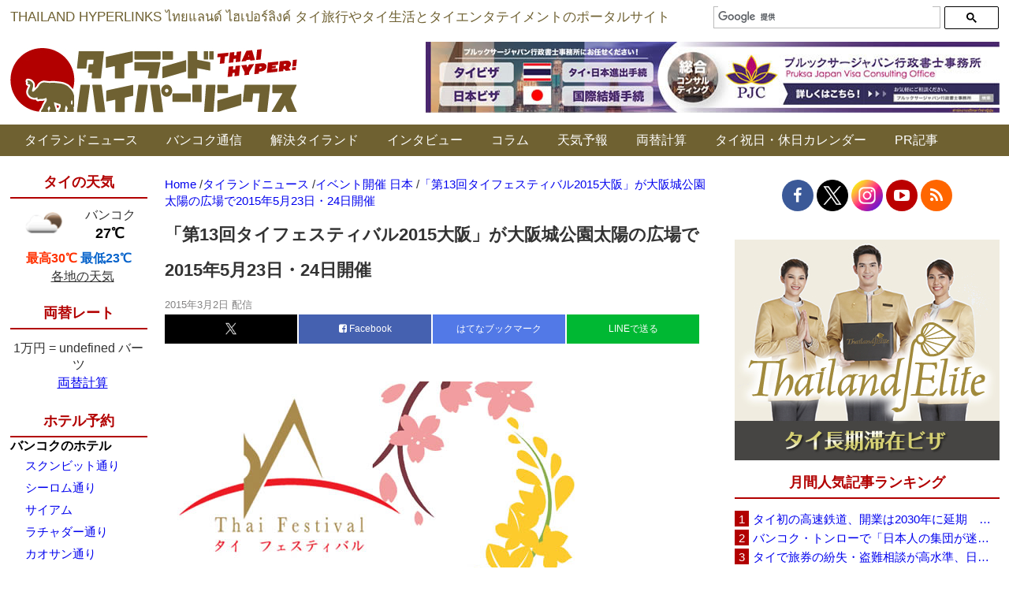

--- FILE ---
content_type: text/html; charset=utf-8
request_url: https://www.google.com/recaptcha/api2/aframe
body_size: 115
content:
<!DOCTYPE HTML><html><head><meta http-equiv="content-type" content="text/html; charset=UTF-8"></head><body><script nonce="fxCBGWVG0J7C7chc8TbUrQ">/** Anti-fraud and anti-abuse applications only. See google.com/recaptcha */ try{var clients={'sodar':'https://pagead2.googlesyndication.com/pagead/sodar?'};window.addEventListener("message",function(a){try{if(a.source===window.parent){var b=JSON.parse(a.data);var c=clients[b['id']];if(c){var d=document.createElement('img');d.src=c+b['params']+'&rc='+(localStorage.getItem("rc::a")?sessionStorage.getItem("rc::b"):"");window.document.body.appendChild(d);sessionStorage.setItem("rc::e",parseInt(sessionStorage.getItem("rc::e")||0)+1);localStorage.setItem("rc::h",'1769780829538');}}}catch(b){}});window.parent.postMessage("_grecaptcha_ready", "*");}catch(b){}</script></body></html>

--- FILE ---
content_type: application/javascript; charset=utf-8
request_url: https://fundingchoicesmessages.google.com/f/AGSKWxWsS8frQB3Fcny7K6Xb-TuW1R-dorxx4LiByf7kU_0JqCU4nwyUD5dVlHRk8Ec0oweElQoNN-uHp1yWFOYxUayboGaoMbSlQBIDMrzN4As2WmrRyEbhB_bmADPTAd-PXPKWisV1pAD_iKRyeScM0obcVXZE5ovrtCtwD_Ga1J-SapevOJELympboMor/_/picAd./adhalfbanner./adsence._adpage=_affiliate_ad.
body_size: -1284
content:
window['d80466bc-3a38-4cc0-82a0-fcb0030f717b'] = true;